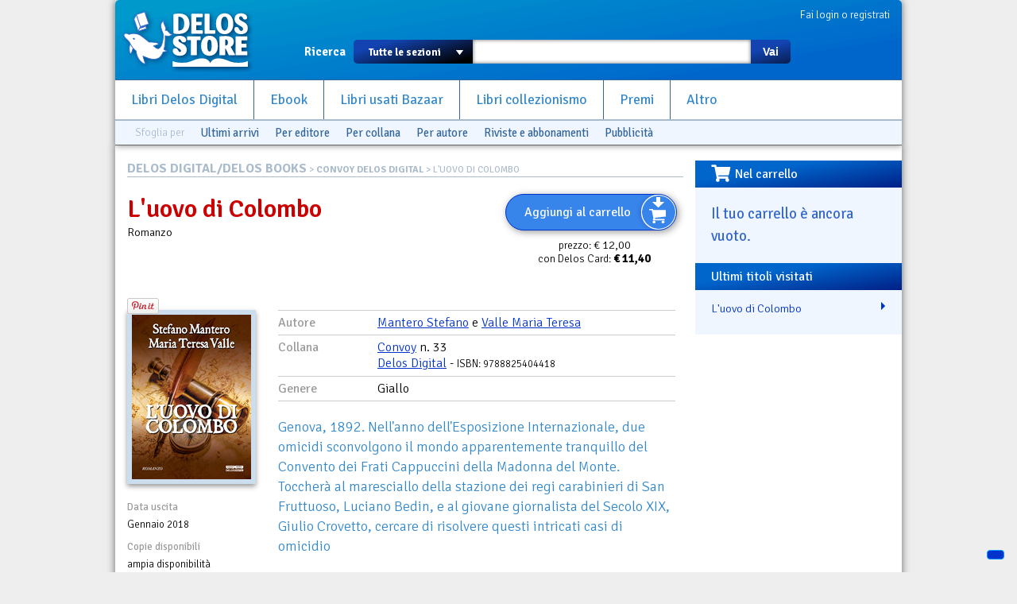

--- FILE ---
content_type: text/html; charset=utf-8
request_url: https://www.delosstore.it/delosbooks/51540/l-uovo-di-colombo/
body_size: 8250
content:
<!DOCTYPE html>
<html lang="it">
<head>
	<meta http-equiv="content-type" content="text/html; charset=utf-8">
	<title>L'uovo di Colombo | Delos Store</title>
	<META name="author" content="Delos Books a.c.; html/php: Silvio Sosio">
	
<meta property="og:title" content="L'uovo di Colombo">
<meta property="og:type" content="product">
<meta property="og:url" content="https://www.delosstore.it/delosbooks/51540/l-uovo-di-colombo/">
<meta property="og:image" content="https://www.delosstore.it/imgbank/delosbooks/9788825404418.jpg">

<link rel="shortcut icon" href="/favicon.ico">
<link rel="P3Pv1" href="/w3c/p3p.xml">
<link rel="search" type="application/opensearchdescription+xml" href="/delosstore.xml" title="Delos Store" />
<script src="/layout/cssjs/modernizr.custom.63381.js"></script>
<base href="//www.delosstore.it/delosbooks/">
<link rel="stylesheet" href="//code.jquery.com/ui/1.10.0/themes/flick/jquery-ui.css"/> 
<link rel="stylesheet" type="text/css" href="/layout/fancybox/jquery.fancybox.css?v=2.1.4" media="screen" />
<link rel="stylesheet" href="/layout/cssjs/style.css?20181210"/>
<link href='//fonts.googleapis.com/css?family=Signika+Negative:300,400,600,700' rel='stylesheet' type='text/css'>
<link href="//netdna.bootstrapcdn.com/font-awesome/3.2.1/css/font-awesome.css" rel="stylesheet">
<link rel="stylesheet" href="https://use.fontawesome.com/releases/v5.7.0/css/all.css" integrity="sha384-lZN37f5QGtY3VHgisS14W3ExzMWZxybE1SJSEsQp9S+oqd12jhcu+A56Ebc1zFSJ" crossorigin="anonymous">

<script src="//ajax.googleapis.com/ajax/libs/jquery/1.9.0/jquery.min.js"></script>
<script src="//code.jquery.com/ui/1.10.0/jquery-ui.js"></script>
<script language="javascript" src="//js.static.delosnetwork.it/jquery.cookie.min.js"></script>
<script language="javascript" src="/layout/cssjs/lightGallery.js"></script>
<script type="text/javascript" src="/layout/fancybox/jquery.fancybox.js?v=2.1.4"></script>
<link href="/layout/cssjs/light/light.css" type="text/css" rel="stylesheet" media="screen"/>
<script src="/layout/cssjs/scripts.js?20181210"></script>

<meta name="description" content="Genova, 1892. Nell'anno dell'Esposizione Internazionale, due omicidi sconvolgono il mondo apparentemente tranquillo del Convento dei Frati Cappuccini della Madonna del Monte. Toccher&agrave; al maresciallo della stazione dei regi carabinieri di San Fruttuoso, Luciano Bedin, e al giovane giornalista del Secolo XIX, Giulio Crovetto, cercare di risolvere questi intricati casi di omicidio">


</head>

<body>


<div id="page">
<header id="static-header">
	<div id="header">
	<a id="logo" title="Delos Store Home" href="/"></a>
	

	<div id="user">
	<a href="/conto/">Fai login o registrati</a>
<br class="clear">	</div>
	
	<form id="main-search" action="/cerca/">
		<label>Ricerca</label>
		<select name="w">
			<option value="">Tutte le sezioni</option>
			<option value="delosbooks">Libri Delos Books</option>
			<option value="ebook">Ebook</option>
		<!--	<option value="librinuovi">Libri altri editori</option> -->
			<option value="bazaar">Usato Bazaar</option>
			<option value="collezionismo">Collezionismo</option>
		</select>
		<span id="dropdown"></span>
		<input type="text" id="searchbox" name="q" value="">
		<button type="submit">Vai</button>
	</form>
	
	<ul id="nav">
		<li><a href="/delosbooks/">Libri Delos Digital</a></li>
		<li><a href="/ebook/">Ebook</a></li>
	<!--	<li><a href="/librinuovi/">Libri altri editori</a></li> -->
		<li><a href="/bazaar/">Libri usati Bazaar</a></li>
		<li><a href="/collezionismo/">Libri collezionismo</a></li>
		<li><a href="/iscrizioni/">Premi</a></li>		
		<li><a href="/altro/">Altro</a></li>
	</ul>
	
	
<div id="browsers" data-classe="delosbooks"><div class="browse">Sfoglia per</div><div class="browse browse_last"><a href="/delosbooks/novita/">Ultimi arrivi</a></div><div class="browse browse-publishers"><a href="javascript:" class="toggler">Per editore</a>
					<form class="browse-form">Editore: <select class="browse-select"><option value="">seleziona l'editore</option><option value="/delosbooks/editori/2/associazione-delos-books/">Associazione Delos Books</option><option value="/delosbooks/editori/4/delos-books/">Delos Books</option><option value="/delosbooks/editori/5/delos-digital/">Delos Digital</option><option value="/delosbooks/editori/3/my-way-media/">My Way Media</option><option value="/delosbooks/editori/1/solid/">Solid</option><option value="/delosbooks/editori/6/spatterlight/">Spatterlight</option></select></form>
				</div><div class="browse browse-lines"><a href="javascript:" class="toggler">Per collana</a>
					<form class="browse-form">Collana: <select class="browse-select"><option value="">seleziona la collana</option><option value="/delosbooks/collane/68/365/">365</option><option value="/delosbooks/collane/40/anarres/">Anarres</option><option value="/delosbooks/collane/23/atlantide/">Atlantide</option><option value="/delosbooks/collane/42/baker-street-collection/">Baker Street Collection</option><option value="/delosbooks/collane/36/cofanetti/">Cofanetti</option><option value="/delosbooks/collane/48/convoy/">Convoy</option><option value="/delosbooks/collane/46/convoy/">Convoy</option><option value="/delosbooks/collane/50/convoy/">Convoy</option><option value="/delosbooks/collane/59/convoy-saggi/">Convoy Saggi</option><option value="/delosbooks/collane/8/delos-atomi/">Delos Atomi</option><option value="/delosbooks/collane/9/delos-international/">Delos International</option><option value="/delosbooks/collane/29/delos-science-fiction/">Delos Science Fiction</option><option value="/delosbooks/collane/31/effemme/">Effemme</option><option value="/delosbooks/collane/69/fantascienza-resistente/">Fantascienza Resistente</option><option value="/delosbooks/collane/2/fantascienzacom/">Fantascienza.com</option><option value="/delosbooks/collane/70/frattali/">Frattali</option><option value="/delosbooks/collane/60/greyhound/">Greyhound</option><option value="/delosbooks/collane/33/h/">H</option><option value="/delosbooks/collane/58/heroic-fantasy-italia/">Heroic Fantasy Italia</option><option value="/delosbooks/collane/3/horrorit/">Horror.it</option><option value="/delosbooks/collane/13/i-delfini/">I Delfini</option><option value="/delosbooks/collane/14/i-libri-di-fantasymagazine/">I libri di FantasyMagazine</option><option value="/delosbooks/collane/61/i-libri-di-innsmouth/">I libri di Innsmouth</option><option value="/delosbooks/collane/22/i-libri-di-thrillermagazine/">I libri di ThrillerMagazine</option><option value="/delosbooks/collane/49/i-libri-di-writers-magazine/">I Libri di Writers Magazine</option><option value="/delosbooks/collane/16/i-libri-di-writers-magazine-italia/">I libri di Writers Magazine Italia</option><option value="/delosbooks/collane/57/i-mondi-di-edgar-rice-burroughs/">I Mondi di Edgar Rice Burroughs</option><option value="/delosbooks/collane/54/i-mondi-di-jack-vance/">I mondi di Jack Vance</option><option value="/delosbooks/collane/20/i-quaderni-delos-books/">I Quaderni Delos Books</option><option value="/delosbooks/collane/72/if/">IF</option><option value="/delosbooks/collane/1/il-club-di-sherlock-holmes/">Il Club di Sherlock Holmes</option><option value="/delosbooks/collane/53/leonardo/">Leonardo</option><option value="/delosbooks/collane/7/letteraria/">Letteraria</option><option value="/delosbooks/collane/43/medical-thriller/">Medical Thriller</option><option value="/delosbooks/collane/38/neverland/">Neverland</option><option value="/delosbooks/collane/55/odissea-argento/">Odissea Argento</option><option value="/delosbooks/collane/45/odissea-avventura/">Odissea Avventura</option><option value="/delosbooks/collane/73/odissea-black/">Odissea Black</option><option value="/delosbooks/collane/17/odissea-fantascienza/">Odissea Fantascienza</option><option value="/delosbooks/collane/51/odissea-fantascienza/">Odissea Fantascienza</option><option value="/delosbooks/collane/19/odissea-fantasy/">Odissea Fantasy</option><option value="/delosbooks/collane/71/odissea-fantasy/">Odissea Fantasy</option><option value="/delosbooks/collane/67/odissea-gold/">Odissea Gold</option><option value="/delosbooks/collane/26/odissea-mystery/">Odissea Mystery</option><option value="/delosbooks/collane/62/odissea-narrativa/">Odissea Narrativa</option><option value="/delosbooks/collane/39/odissea-novels/">Odissea Novels</option><option value="/delosbooks/collane/44/odissea-omnibus/">Odissea Omnibus</option><option value="/delosbooks/collane/24/odissea-paranormal/">Odissea Paranormal</option><option value="/delosbooks/collane/63/odissea-romantica/">Odissea Romantica</option><option value="/delosbooks/collane/30/odissea-streghe/">Odissea Streghe</option><option value="/delosbooks/collane/35/odissea-vampiri-and-paletti/">Odissea Vampiri &amp; Paletti</option><option value="/delosbooks/collane/37/odissea-zombie/">Odissea Zombie</option><option value="/delosbooks/collane/32/omnibus/">Omnibus</option><option value="/delosbooks/collane/5/palmarees/">Palmar&egrave;s</option><option value="/delosbooks/collane/34/rm-romance-magazine/">RM Romance Magazine</option><option value="/delosbooks/collane/11/robot/">Robot</option><option value="/delosbooks/collane/64/robot/">Robot</option><option value="/delosbooks/collane/6/scuola-di-scritturait/">Scuola di Scrittura.it</option><option value="/delosbooks/collane/21/series-speciale/">Series Speciale</option><option value="/delosbooks/collane/12/sherlock-magazine/">Sherlock Magazine</option><option value="/delosbooks/collane/66/sherlock-magazine/">Sherlock Magazine</option><option value="/delosbooks/collane/56/sherlockiana-investigazioni/">Sherlockiana Investigazioni</option><option value="/delosbooks/collane/25/storie-di-draghi-maghi-e-guerrieri/">Storie di Draghi, Maghi e Guerrieri</option><option value="/delosbooks/collane/28/strenne/">Strenne</option><option value="/delosbooks/collane/18/telenauti/">Telenauti</option><option value="/delosbooks/collane/52/tuktuk/">TukTuk</option><option value="/delosbooks/collane/27/university/">UniversiTy</option><option value="/delosbooks/collane/65/writers-magazine-italia/">Writers Magazine Italia</option><option value="/delosbooks/collane/15/writers-magazine-italia/">Writers Magazine Italia</option></select></form>
				</div><div class="browse browse-authors"><a href="javascript:" class="toggler">Per autore</a>
				<form class="browse-form">Autore: <input type="text" class="browse-lookup">
				<br/><a href="/delosbooks/autori/">vedi tutti gli autori &raquo;</a></form>
			</div><div class="browse browse_magazines"><a href="/abbonamenti/">Riviste e abbonamenti</a></div><div class="browse browse_pubblicita"><a href="/pubblicita/">Pubblicità</a></div><br class="clear"></div>
	</div>
</header>

<div id="wrapper">


<div id="content">
<div class="breadcrumbs"><span class="root"><a href="/delosbooks/">DELOS DIGITAL/DELOS BOOKS</a></span> &gt; <a href="/delosbooks/collane/48/convoy/">CONVOY DELOS DIGITAL</a> &gt; L'uovo di Colombo</div>

<article itemscope itemtype="http://data-vocabulary.org/Product" class="Delos Digital/Delos Books">
<div id="scheda-header">
<div class="cartwidget cartwidget-scheda" id="cw-51540"><a href="/conto/aggiungi/?add[id]=51540" onclick="return cw_action($(this))" class="cw-button cw-add" data-action="add" data-id="51540">Aggiungi al carrello</a><div class="cw-side"><div class="pricetags"><span class="pricetag pricetag-all">prezzo: <span class="price-value">&euro;&nbsp;12,00</span></span> <span class="pricetag pricetag-members">con Delos Card: <span class="price-value">&euro;&nbsp;<meta itemprop="currency" content="EUR" /><span itemprop="price" content="11.40">11,40</span></span></span><span itemprop="availability" content="in_stock"></span></div></div></div><div id="scheda-titolo">
<h1 itemprop="name">L'uovo di Colombo</h1>
<span itemprop="category" content="Media > Libri > Narrativa > Romanzi di fantascienza e fantasia">Romanzo</span>
</div>
<div class="personal" data-id="51540"></div>
<div id="social">

<div class="fb-like" data-send="true" data-layout="button_count" data-width="450" data-show-faces="false" data-action="recommend"></div>		

<a href="https://twitter.com/share" class="twitter-share-button" data-lang="it">Tweet</a>
<script>!function(d,s,id){var js,fjs=d.getElementsByTagName(s)[0];if(!d.getElementById(id)){js=d.createElement(s);js.id=id;js.src="//platform.twitter.com/widgets.js";fjs.parentNode.insertBefore(js,fjs);}}(document,"script","twitter-wjs");</script>

<div class="g-plusone" data-size="medium"></div>
<script type="text/javascript">
  window.___gcfg = {lang: 'it'};

  (function() {
    var po = document.createElement('script'); po.type = 'text/javascript'; po.async = true;
    po.src = 'https://apis.google.com/js/plusone.js';
    var s = document.getElementsByTagName('script')[0]; s.parentNode.insertBefore(po, s);
  })();
</script>

<a data-pin-config="beside" href="//pinterest.com/pin/create/button/?url=https%3A%2F%2Fwww.delosstore.it%2Fdelosbooks%2F51540%2Fl-uovo-di-colombo%2F&media=https%3A%2F%2Fwww.delosstore.it%2Fimgbank%2Fdelosbooks%2F9788825404418.jpg&description=L%27uovo+di+Colombo+-+Genova%2C+1892.+Nell%27anno+dell%27Esposizione+Internazionale%2C+due+omicidi+sconvolgono+il+mondo+apparentemente+tranquillo+del+Convento+dei+Frati+Cappuccini+della+Madonna+del+Monte.+Toccher%C3%A0+al+maresciallo+della+stazione+dei+regi+carabinieri+di+San+Fruttuoso%2C+Luciano+Bedin%2C+e+al+giovane+giornalista+del+Secolo+XIX%2C+Giulio+Crovetto%2C+cercare+di+risolvere+questi+intricati+casi+di+omicidio" data-pin-do="buttonPin" ><img src="//assets.pinterest.com/images/pidgets/pin_it_button.png" /></a>
	
</div><br class="clear"/></div>
<div id="scheda-left">
<div id="scheda-copertina">
<figure><a href="https://www.delosstore.it/imgbank/cover_grandi/9788825404418.jpg" class="zoom" rel="media-gallery"><img src="https://www.delosstore.it/imgbank/delosbooks/9788825404418.jpg" class="cover"></a><br></figure></div>
<dl id="scheda-dati-commerciali">
<dt>Data uscita</dt>
<dd>Gennaio 2018</dd>
<dt>Copie disponibili</dt>
<dd>ampia disponibilit&agrave;</dd>
<dt>Pagine</dt>
<dd>144</dd>
<dt>Venduto da</dt>
<dd><span class="shop" itemprop="seller">Delos Digital srl</span></dd>
</dl>
</div>
<div id="scheda-main">
<dl id="scheda-classificazione">
<dt>Autore</dt>
<dd><a href="/delosbooks/autori/206/mantero-stefano/" class="autore">Mantero Stefano</a> e <a href="/delosbooks/autori/207/valle-maria-teresa/" class="autore">Valle Maria Teresa</a></dd>
<dt>Collana</dt>
<dd><a href="/delosbooks/collane/48/convoy/">Convoy</a> n. 33<br><a href="/delosbooks/editori/5/delos-digital/" itemprop="brand">Delos Digital</a>  - <span class="isbn" itemprop="identifier" content="isbn:9788825404418">ISBN: 9788825404418</span></dd>
<dt>Genere</dt>
<dd>Giallo</dd>
<br class="clear">
</dl>
<p id="abstract" itemprop="description">Genova, 1892. Nell'anno dell'Esposizione Internazionale, due omicidi sconvolgono il mondo apparentemente tranquillo del Convento dei Frati Cappuccini della Madonna del Monte. Toccher&agrave; al maresciallo della stazione dei regi carabinieri di San Fruttuoso, Luciano Bedin, e al giovane giornalista del Secolo XIX, Giulio Crovetto, cercare di risolvere questi intricati casi di omicidio</p>
<div id="descrizione"><p>Genova, 1892. La città è testimone di due avvenimenti eccezionali: l'Esposizione Internazionale in occasione del quattrocentesimo anniversario della scoperta dell'America e il primo congresso delle Società Operaie che condurrà alla costituzione del Partito Socialista Italiano.</p><p>Sullo sfondo di questi eventi si collocano due omicidi, che sconvolgono il mondo apparentemente tranquillo del Convento dei Frati Cappuccini della Madonna del Monte, soprattutto quello del priore, Goffredo Orsini, appartenente a una delle famiglie più in vista della città, e, successivamente, quello di un confratello. I genovesi sono particolarmente devoti a questo Santuario, e i brutali e inspiegabili delitti suscitano sgomento e preoccupazione, in particolare negli ambienti dell'Arcivescovado.</p><p>A far luce sugli omicidi viene chiamato il maresciallo della stazione dei regi carabinieri di San Fruttuoso, Luciano Bedin, e viene coinvolto anche il giovane giornalista del Secolo XIX, Giulio Crovetto. Insieme si dovranno scontrare con la proverbiale reticenza degli ambienti ecclesiastici e con una serie di indizi che si riveleranno fuorvianti. Circondati da personaggi secondari, ma non meno importanti nel contesto della storia, arriveranno alla soluzione non senza correre qualche rischio.</p> <br/><p><b>Stefano Mantero</b> è nato il 30 maggio 1962 a Genova, dove risiede nel centro storico della città. A causa di una malattia, all'età di quattordici anni perde la vista. Fin da bambino ha sempre amato la lettura e la scrittura e questa passione gli ha consentito di collaborare con diverse testate giornalistiche fra le quali <i>Il Lavoro</i>-<i>La Repubblica</i> e <i>Il Secolo XIX</i>. Nell'ambito dell'Unione Italiana dei Ciechi ha ricoperto vari incarichi dirigenziali. Appassionato di teatro ha frequentato corsi di scrittura teatrale e ha partecipato a numerose <i>mise-in-scène</i>. La passione per gli studi storici lo ha spinto a intraprendere il corso di laurea in Storia presso l'università di Genova.</p><p>Ha pubblicato un noir e un libro di racconti con la Casa Editrice De Ferrari. Un secondo noir con Libero di scrivere, nonché diversi racconti per antologie.</p><p> </p><p><b>Maria Teresa Valle</b> è nata a Varazze (SV), e risiede attualmente a Genova. Sposata, ha due figli e due splendidi nipoti. Iscritta all'Università di Genova si è laureata in Scienze Biologiche e specializzata in Patologia Generale. Ha lavorato in qualità di Dirigente Biologa all'Ospedale San Martino di Genova. Fin da bambina ha amato la lettura e la scrittura. Per i Fratelli Frilli Editori ha pubblicato diversi noir con protagonista Maria Viani.</p></div><a href="#regalo-wrapper" class="dialog" style="display:none">Regalalo</a>
<div id="regalo-wrapper" style="display:none"><section class="regalo">
	<h3>Regala L'uovo di Colombo!</h3>
	<p>Scrivi qui i dati della persona a cui vuoi regalarlo e un breve messaggio. Il destinatario riceverà una email con il tuo messaggio e un codice per poter ricevere il regalo subito dopo aver fatto login sul Delos Store.</p>
	<form class="regalo">
		<p><label for="regalo_nome">Nome e cognome</label><input class="text" type="text" id="regalo_nome"></p>
		<p><label for="regalo_email">Email</label><input class="text" type="email" id="regalo_email"></p>
		<p><label for="regalo_msg">Scrivi un bigliettino</label><textarea id="regalo_msg"></textarea></p>
		<p class="submit"><button onclick="cw_gift_action(51540);return false;">Aggiungi al carrello</button></p>
	</form>
</section></div>
</div>
<br class="clear"/>
</article>
</div><div id="right"><div id="box-carrello" class="right-box"><h3><i class="fas fa-shopping-cart fa-lg fa-pull-left"></i>Nel carrello</h3><div id="riassunto-carrello"><h3>Il tuo carrello &egrave; ancora vuoto.</h3>
</div></div><div id="box-cronologia" class="right-box box-titoli"><h3>Ultimi titoli visitati</h3><ul><li><a href="/delosbooks/51540/l-uovo-di-colombo/"> L'uovo di Colombo</a></li></ul></div></div><!-- FOOTER -->

<br class="clear"></div>
<footer>
<div id="help">Problemi? Scrivi una mail a <a href="mailto:staff@delosstore.it">staff@delosstore.it</a>, ti aiutiamo subito.</div>

<div id="credits">

<div class="credits" id="credits-pagine">
<p><a href="/info/chisiamo/">Chi siamo</a></p>
<p><a href="/info/associazione/">L'Associazione</a></p>
<p><a href="/info/pagamenti/">Informazioni sui pagamenti</a></p>
<p><a href="/info/spedizioni/">Informazioni sulle spedizioni</a></p>
<p><a href="/info/help/">Come usare il sito</a></p>
</div>

<div class="credits" id="credits-disclaimer">
<p><a href="/info/termini/">Termini del servizio</a></p>
<p><a href="/info/recesso/">Diritto di recesso</a></p>
<p><a href="/info/copyright/">Copyright</a></p>
<p><a href="https://www.iubenda.com/privacy-policy/892218">Privacy</a></p>
<p><a href="https://www.iubenda.com/privacy-policy/892218/cookie-policy">Cookie policy</a></p>
</div>

<div class="credits" id="credits-copyright">
<!--<p>&copy; 2003-2013 Associazione Delos Books</p>-->
<p>Delos Digital srl</p>
<p>Partita Iva 08232950967</p>
<p>Progetto e sviluppo:<br/>SSWA Silvio Sosio Web Agency</p>
</div>

<div class="credits" id="credits-network">
<p><a href="http://www.fantascienza.com">Fantascienza.com</a></p>
<p><a href="http://www.fantasymagazine.it">FantasyMagazine.it</a></p>
<p><a href="http://www.horrormagazine.it">HorrorMagazine.it</a></p>
<p><a href="http://www.thrillermagazine.it">ThrillerMagazine.it</a></p>
<p><a href="http://www.sherlockmagazine.it">SherlockMagazine.it</a></p>
<p><a href="http://www.writersmagazine.it">WritersMagazine.it</a></p>
<p><a href="http://www.delosbooks.org">Associazione Delos Books</a></p>
</div>

<br class="clear">
</div>

</footer>
</div>
<!-- Matomo -->
<script>
  var _paq = window._paq = window._paq || [];
  /* tracker methods like "setCustomDimension" should be called before "trackPageView" */
  _paq.push(['trackPageView']);
  _paq.push(['enableLinkTracking']);
  (function() {
    var u="//analytics.delosnetwork.it/";
    _paq.push(['setTrackerUrl', u+'matomo.php']);
    _paq.push(['setSiteId', '1']);
    var d=document, g=d.createElement('script'), s=d.getElementsByTagName('script')[0];
    g.async=true; g.src=u+'matomo.js'; s.parentNode.insertBefore(g,s);
  })();
</script>
<!-- End Matomo Code -->
<!-- Iubenda -->
<script type="text/javascript">
var _iub = _iub || [];
_iub.csConfiguration = {"ccpaApplies":true,"consentOnContinuedBrowsing":false,"enableCcpa":true,"floatingPreferencesButtonDisplay":"bottom-right","invalidateConsentWithoutLog":true,"perPurposeConsent":true,"siteId":2472608,"whitelabel":false,"cookiePolicyId":50798019,"lang":"it", "banner":{ "acceptButtonDisplay":true,"closeButtonRejects":true,"customizeButtonDisplay":true,"explicitWithdrawal":true,"listPurposes":true,"position":"float-top-center","rejectButtonDisplay":true }};
</script>
<script type="text/javascript" src="//cdn.iubenda.com/cs/ccpa/stub.js"></script>
<script type="text/javascript" src="//cdn.iubenda.com/cs/iubenda_cs.js" charset="UTF-8" async></script>
<!-- End Iubenda -->

</body>
</html>


--- FILE ---
content_type: text/html; charset=utf-8
request_url: https://accounts.google.com/o/oauth2/postmessageRelay?parent=https%3A%2F%2Fwww.delosstore.it&jsh=m%3B%2F_%2Fscs%2Fabc-static%2F_%2Fjs%2Fk%3Dgapi.lb.en.2kN9-TZiXrM.O%2Fd%3D1%2Frs%3DAHpOoo_B4hu0FeWRuWHfxnZ3V0WubwN7Qw%2Fm%3D__features__
body_size: 160
content:
<!DOCTYPE html><html><head><title></title><meta http-equiv="content-type" content="text/html; charset=utf-8"><meta http-equiv="X-UA-Compatible" content="IE=edge"><meta name="viewport" content="width=device-width, initial-scale=1, minimum-scale=1, maximum-scale=1, user-scalable=0"><script src='https://ssl.gstatic.com/accounts/o/2580342461-postmessagerelay.js' nonce="S1hxgv0CzwW4E12ydt3jvw"></script></head><body><script type="text/javascript" src="https://apis.google.com/js/rpc:shindig_random.js?onload=init" nonce="S1hxgv0CzwW4E12ydt3jvw"></script></body></html>